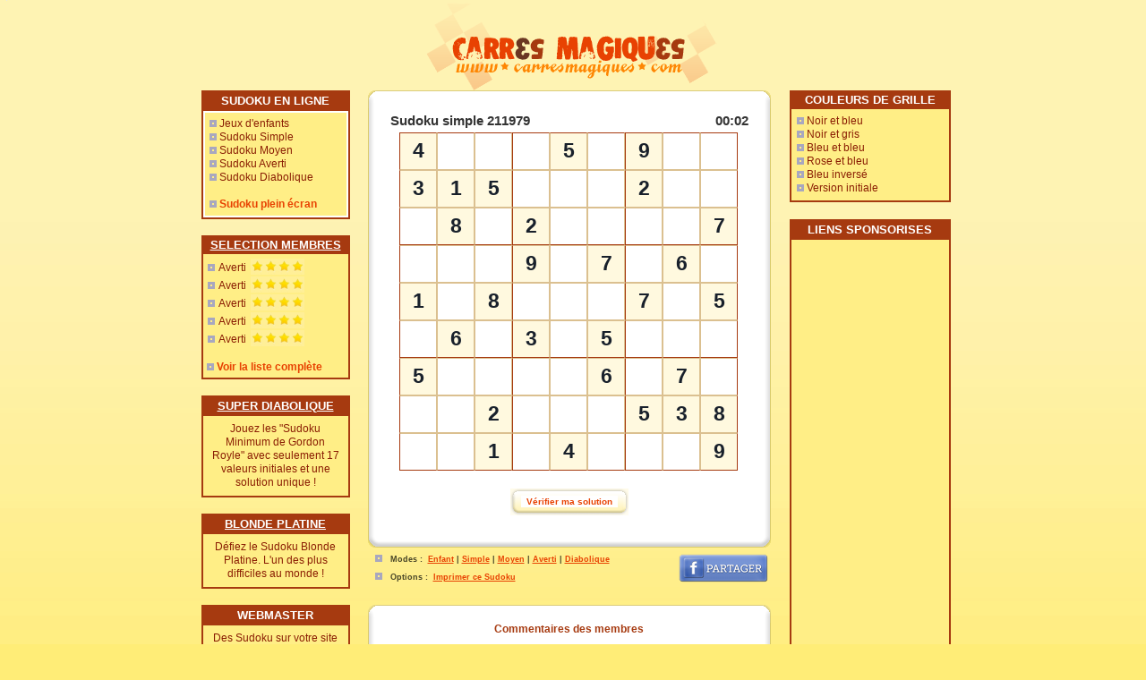

--- FILE ---
content_type: text/html
request_url: https://www.carresmagiques.com/jeux-gagner.php?id=211979
body_size: 7166
content:
<html>
<head>
<script type="text/javascript">aretenir=0;</script>
<meta http-equiv="Content-Type" content="text/html; charset=iso-8859-1">
<meta http-equiv="Content-Language" content="fr">
<meta name="description" content="Commentaires : .">
<meta name="keywords" content="sudoku, sudoku gratuit, sudoku simple, sudoku enfant, sudoku moyen, sudoku averti, sudoku diabolique, sudoku ebook">
<title> 

Sudoku simple 211979 - S&eacute;lectionn&eacute; par les membres de Carresmagiques
</title>
<meta property="og:url" content="http://www.carresmagiques.com/jeux-gagner.php?id=211979" />
<link href="newcarresmagiques.css" rel="stylesheet" type="text/css">



<link href="newcss2.php?hauteur111=&mata11=10&hau=40&lar=380&lar1=380&lar2=380&he1=40&wi1=40&pad1=6&fs1=23&pad11=2&leclavier1=35.6&titi=25&coubo1=A63A10&couli1=DBC090&coucp1=FFF9DF&counp1=18202B&counn1=405471&couce1=FFFFFF&coune1=FF0000&coucr1=FFFFFF" rel="stylesheet" type="text/css">

<script language=javascript>
function gocompteur()
{

intlefts += 1;
if (intlefts==60){intleftm += 1;intlefts = 0;}
if (intlefts<10){intleft0 = "0";}else{intleft0 = "";}
if (intleftm<10){intleft00 = "0";}else{intleft00 = "";}
//document.all.COMPTE.innerText = intleft00+intleftm+":"+intleft0+intlefts;
document.getElementById('COMPTE').innerHTML= intleft00+intleftm+":"+intleft0+intlefts;
//document.getElementById('lecompteur111').value=intleft00+intleftm+":"+intleft0+intlefts;
window.document.test.lecompteur111.value=intleft00+intleftm+":"+intleft0+intlefts;;
setTimeout('gocompteur()',1000);
}
</script>
<!--
<script type="text/javascript">var switchTo5x=true;</script>
<script type="text/javascript" src="http://w.sharethis.com/button/buttons.js"></script>
<script type="text/javascript" src="http://s.sharethis.com/loader.js"></script>
-->
</head>
<body onkeydown='test22(event)' ONLOAD="setTimeout('gocompteur()',1000)">
<img src='enimage.php?sudoku=100010100111000100010100001000101010101000101010101000100001010001000111001010001427658913315794286986231457254987361138462795769315842593826174642179538871543629' border=0 width='1' height='1'><table width="100%" height="100%" border="0" align="center" cellpadding="0" cellspacing="0"> 
  <tr> 
    <td align="center" valign="top"> 
    <table border="0" align="center" cellpadding="0" cellspacing="0" class="latable"> 
    <!-- class="latable" -->
      <tr >
        <td valign="top"><img src="img/spacer.gif" width="120" height="1"></td>
        <td valign="top"><img src="img/spacer.gif" width="20" height="1"></td>
        <td align="center" valign="top"><a href="http://www.carresmagiques.com"><img src="img/maintitle.gif" width="333" height="100" border="0" ALT="Sudoku"></a>


</td>
        <td valign="top"><img src="img/spacer.gif" width="20" height="1"> </td>
        <td valign="top"><br>            </td>
      </tr> 
	
        <tr> 
          <td valign="top" >
		  <!-- start MAIN MENU -->




<table border=1 cellpadding=2 cellspacing=0 align=center bordercolor="#A63A10" width=166 bgcolor="#FFEE86">
<tr><td align=center bgcolor="#A63A10">
<font color=White face=arial size=2><b>SUDOKU EN LIGNE</b></font>
</td></tr><tr><td bgcolor=white>

<table border=0 cellpadding=5 cellspacing=0 width=100% align=left>
<tr>
<td colspan=2 bgcolor="#FFEE86" align=left>
<span class="navbar">


<img src="img/bullet.gif" border=0>&nbsp;<a href="jeux-gagner.php?mode=5" title="Des sudoku tr&egrave;s simples pour des enfants ou pour la premi&egrave;re fois">Jeux d'enfants</a><br>
<img src="img/bullet.gif" border=0>&nbsp;<a href="jeux-gagner.php" title="Des sudoku simples et logiques">Sudoku Simple</a><br>
<img src="img/bullet.gif" border=0>&nbsp;<a href="jeux-gagner.php?mode=2" title="sudoku moyen">Sudoku Moyen</a><br>
<img src="img/bullet.gif" border=0>&nbsp;<a href="jeux-gagner.php?mode=3" title="sudoku averti">Sudoku Averti</a><br>
<img src="img/bullet.gif" border=0>&nbsp;<a href="jeux-gagner.php?dchoix=demoniaque" title="Jeu de sudoku diabolique">Sudoku Diabolique</a><br><br>


<script type="text/javascript">
if (document.body)
{
var larg11 = (document.body.clientWidth);
var haut11 = (document.body.clientHeight);
}
else
{
var larg11 = (window.innerWidth);
var haut11 = (window.innerHeight);
}

if (larg11<haut11-230) haut11=larg11+50;

document.write("<img src='img/bullet.gif' border=0>&nbsp;<a href='#' title='sudoku full screen' class='bottomnav2' onClick='fullscreen1("+haut11+")'>Sudoku plein &eacute;cran</a>"); 
</script>






</span>

</td></tr></table>
</td></tr></table>

<br>




<table border=1 cellspadding=2 cellspacing=0 align=center bordercolor="#A63A10" width=166>
<tr><td align=center bgcolor="#A63A10">
<font color=White face=arial size=2><a href="sudoku.php?pag=1"><font color=white><b>SELECTION MEMBRES</b></font></a>
</td></tr><tr><td bgcolor="#FFEE86" align=left>
<table border=0 align=left><tr><td>
<span class="navbar">
<table borde=0 cellspacing=0 cellpadding=1><tr><td valign=middle><img src='img/bullet.gif' border=0>&nbsp;<span class='navbar'><a href='jeux-gagner.php?id=234170' title='Sudoku Averti 234170 - Plaisir : 8/10 - joueur : CM56202 '>Averti</a>&nbsp;</td><td valign=middle><table border=0 cellspacing=0 cellpadding=0><tr><td><img src='img/etoilejaune1-2.jpg' border=0 width='15'></td><td><img src='img/etoilejaune1-2.jpg' border=0 width='15'></td><td><img src='img/etoilejaune1-2.jpg' border=0 width='15'></td><td><img src='img/etoilejaune1-2.jpg' border=0 width='15'></td></tr></table></span></td></tr></table><table borde=0 cellspacing=0 cellpadding=1><tr><td valign=middle><img src='img/bullet.gif' border=0>&nbsp;<span class='navbar'><a href='jeux-gagner.php?id=234169' title='Sudoku Averti 234169 - Plaisir : 8/10 - joueur : CM56202 '>Averti</a>&nbsp;</td><td valign=middle><table border=0 cellspacing=0 cellpadding=0><tr><td><img src='img/etoilejaune1-2.jpg' border=0 width='15'></td><td><img src='img/etoilejaune1-2.jpg' border=0 width='15'></td><td><img src='img/etoilejaune1-2.jpg' border=0 width='15'></td><td><img src='img/etoilejaune1-2.jpg' border=0 width='15'></td></tr></table></span></td></tr></table><table borde=0 cellspacing=0 cellpadding=1><tr><td valign=middle><img src='img/bullet.gif' border=0>&nbsp;<span class='navbar'><a href='jeux-gagner.php?id=234167' title='Sudoku Averti 234167 - Plaisir : 8/10 - joueur : CM56202 '>Averti</a>&nbsp;</td><td valign=middle><table border=0 cellspacing=0 cellpadding=0><tr><td><img src='img/etoilejaune1-2.jpg' border=0 width='15'></td><td><img src='img/etoilejaune1-2.jpg' border=0 width='15'></td><td><img src='img/etoilejaune1-2.jpg' border=0 width='15'></td><td><img src='img/etoilejaune1-2.jpg' border=0 width='15'></td></tr></table></span></td></tr></table><table borde=0 cellspacing=0 cellpadding=1><tr><td valign=middle><img src='img/bullet.gif' border=0>&nbsp;<span class='navbar'><a href='jeux-gagner.php?id=234155' title='Sudoku Averti 234155 - Plaisir : 8/10 - joueur : CM56202 '>Averti</a>&nbsp;</td><td valign=middle><table border=0 cellspacing=0 cellpadding=0><tr><td><img src='img/etoilejaune1-2.jpg' border=0 width='15'></td><td><img src='img/etoilejaune1-2.jpg' border=0 width='15'></td><td><img src='img/etoilejaune1-2.jpg' border=0 width='15'></td><td><img src='img/etoilejaune1-2.jpg' border=0 width='15'></td></tr></table></span></td></tr></table><table borde=0 cellspacing=0 cellpadding=1><tr><td valign=middle><img src='img/bullet.gif' border=0>&nbsp;<span class='navbar'><a href='jeux-gagner.php?id=234150' title='Sudoku Averti 234150 - Plaisir : 8/10 - joueur : CM56202 '>Averti</a>&nbsp;</td><td valign=middle><table border=0 cellspacing=0 cellpadding=0><tr><td><img src='img/etoilejaune1-2.jpg' border=0 width='15'></td><td><img src='img/etoilejaune1-2.jpg' border=0 width='15'></td><td><img src='img/etoilejaune1-2.jpg' border=0 width='15'></td><td><img src='img/etoilejaune1-2.jpg' border=0 width='15'></td></tr></table></span></td></tr></table> <br> <img src='img/bullet.gif' border=0>&nbsp;<a href="sudoku.php?pag=1" class='bottomnav2'>Voir la liste compl&egrave;te</a></span></td></tr></table>




</span>
</td></tr></table>


<br>



<table border=1 cellpadding=2 cellspacing=0 align=center bordercolor="#A63A10" width=166>
<tr><td align=center bgcolor="#A63A10">
<a href="jeux-gagner.php?dchoix=demoniaque">
<font color=White face=arial size=2><font color=white><b>SUPER DIABOLIQUE</b></font></a>
</td></tr><tr><td bgcolor="#FFEE86" align=center>
<table border=0 cellpadding=5 cellspacing=0 width=100%>
<tr><td align=center>
<span class="navbar">
<a href="jeux-gagner.php?dchoix=demoniaque">Jouez les "Sudoku Minimum de Gordon Royle" avec seulement 17 valeurs initiales et une solution unique !</a></span>
</td></tr></table>
</td></tr></table>


<br>



<table border=1 cellpadding=2 cellspacing=0 align=center bordercolor="#A63A10" width=166>
<tr><td align=center bgcolor="#A63A10">
<a href="jeux-gagner.php?id=27020">
<font color=White face=arial size=2><font color=white><b>BLONDE PLATINE</b></font></a>
</td></tr><tr><td bgcolor="#FFEE86" align=center>
<table border=0 cellpadding=5 cellspacing=0 width=100%>
<tr><td align=center>
<span class="navbar">
<a href="jeux-gagner.php?id=27020">D&eacute;fiez le Sudoku Blonde Platine. L'un des plus difficiles au monde !</a></span>
</td></tr></table>
</td></tr></table>


<br>



<table border=1 cellpadding=2 cellspacing=0 align=center bordercolor="#A63A10" width=166>
<tr><td align=center bgcolor="#A63A10">
<font color=White face=arial size=2><font color=white><b>WEBMASTER</b></font>
</td></tr><tr><td bgcolor="#FFEE86" align=center>
<table border=0 cellpadding=5 cellspacing=0 width=100%>
<tr><td align=center>
<span class="navbar">
<a href="webmaster.php">Des Sudoku sur votre site en 2 minutes !</a></span>
</td></tr></table>
</td></tr></table>




<br>
<table border=1 cellpadding=2 cellspacing=0 align=center bordercolor="#A63A10" width=166>
<tr><td align=center bgcolor="#A63A10">
<font color=White face=arial size=2><b>SERVICES</b></font>
</td></tr><tr><td>

<table border=0 cellpadding=5 cellspacing=0 width=100%>
<tr>
<td colspan=2 bgcolor="#FFEE86">
<span class="navbar">
<img src="img/bullet.gif" border=0>&nbsp;&nbsp;<a href="ebook.php"  title="Votre mini livre Sudoku gratuit"><b>Sudoku e-book</b></a><br>

</span>


</td></tr></table>
</td></tr></table>


<br>

 



 
		  <!-- end MAIN MENU -->
</td> 
          <td valign="top" ><img src="img/spacer.gif" width="20" height="1"></td>
          <td valign="top"><table border="0" cellspacing="0" cellpadding="0" class="latable">
            <tr>
              <td align="center" valign="top"> <!-- -->
                






 



 <table width="100%"  border="0" cellpadding="0" cellspacing="0" class="tableds">
                    <tr>
                      <td class="tableds_TopLeft"></td>
                      <td class="tableds_Top"></td>
                      <td class="tableds_TopRight"></td>
                    </tr>
                    <tr>
                      <td class="tableds_Left"></td>
                      <td align="center" bgcolor="#FFFFFF">
<table border=0 width="100%" cellspacing=0 cellpadding=5 align=center class="compteur">
<tr>
  <td align=left>
 
Sudoku simple 211979</td>
  <td align=right> <!--<div>Temps :</div></td><td align=right>-->
<DIV ID="COMPTE">
<script language=javascript>
intleftm=0;intlefts=0;intleft0 = "0";intleft00 = "0";
 
if (intlefts==60){intleftm += 1;intlefts = 0;}
if (intlefts<10){intleft0 = "0";}else{intleft0 = "";}
if (intleftm<10){intleft00 = "0";}else{intleft00 = "";}
document.write(intleft00+intleftm+":"+intleft0+intlefts);
</script>
</DIV>
</td></tr></table>


<center>

<form name="test" method="post" action="">

<div id="letour" class="lecarre">
<div id='yunex82' class='alaligne1'><!--<img src='lalign.gif' border=0 height=1 width=380'>--></div><div id="1" class="pred2" style="border-left-color: #A63A10; border-top-color: #A63A10;border-style:solid; border-width:1px;" >4</div><div id="2" class='TDnorm' onClick='showCoords(event,"2")' onmouseover='showCoords2(2)'  style=" border-top-color: #A63A10;border-style:solid; border-width:1px;"></div><div id="3" class='TDnorm' onClick='showCoords(event,"3")' onmouseover='showCoords2(3)'  style=" border-top-color: #A63A10;border-style:solid; border-width:1px;"></div><div id="4" class='TDnorm' onClick='showCoords(event,"4")' onmouseover='showCoords2(4)'  style="border-left-color: #A63A10; border-top-color: #A63A10;border-style:solid; border-width:1px;"></div><div id="5" class="pred2" style=" border-top-color: #A63A10;border-style:solid; border-width:1px;" >5</div><div id="6" class='TDnorm' onClick='showCoords(event,"6")' onmouseover='showCoords2(6)'  style=" border-top-color: #A63A10;border-style:solid; border-width:1px;"></div><div id="7" class="pred2" style="border-left-color: #A63A10; border-top-color: #A63A10;border-style:solid; border-width:1px;" >9</div><div id="8" class='TDnorm' onClick='showCoords(event,"8")' onmouseover='showCoords2(8)'  style=" border-top-color: #A63A10;border-style:solid; border-width:1px;"></div><div id="9" class='TDnorm' onClick='showCoords(event,"9")' onmouseover='showCoords2(9)'  style=" border-top-color: #A63A10; border-right-color: #A63A10;border-style:solid; border-width:1px;"></div><div id="10" class="pred2" style="border-left-color: #A63A10;border-style:solid; border-width:1px;" >3</div><div id="11" class="pred2"  >1</div><div id="12" class="pred2"  >5</div><div id="13" class='TDnorm' onClick='showCoords(event,"13")' onmouseover='showCoords2(13)'  style="border-left-color: #A63A10;border-style:solid; border-width:1px;"></div><div id="14" class='TDnorm' onClick='showCoords(event,"14")' onmouseover='showCoords2(14)'  ></div><div id="15" class='TDnorm' onClick='showCoords(event,"15")' onmouseover='showCoords2(15)'  ></div><div id="16" class="pred2" style="border-left-color: #A63A10;border-style:solid; border-width:1px;" >2</div><div id="17" class='TDnorm' onClick='showCoords(event,"17")' onmouseover='showCoords2(17)'  ></div><div id="18" class='TDnorm' onClick='showCoords(event,"18")' onmouseover='showCoords2(18)'  style=" border-right-color: #A63A10;border-style:solid; border-width:1px;"></div><div id="19" class='TDnorm' onClick='showCoords(event,"19")' onmouseover='showCoords2(19)'  style="border-left-color: #A63A10;border-bottom-color: #A63A10;border-style:solid; border-width:1px;"></div><div id="20" class="pred2" style="border-bottom-color: #A63A10;border-style:solid; border-width:1px;" >8</div><div id="21" class='TDnorm' onClick='showCoords(event,"21")' onmouseover='showCoords2(21)'  style="border-bottom-color: #A63A10;border-style:solid; border-width:1px;"></div><div id="22" class="pred2" style="border-left-color: #A63A10;border-bottom-color: #A63A10;border-style:solid; border-width:1px;" >2</div><div id="23" class='TDnorm' onClick='showCoords(event,"23")' onmouseover='showCoords2(23)'  style="border-bottom-color: #A63A10;border-style:solid; border-width:1px;"></div><div id="24" class='TDnorm' onClick='showCoords(event,"24")' onmouseover='showCoords2(24)'  style="border-bottom-color: #A63A10;border-style:solid; border-width:1px;"></div><div id="25" class='TDnorm' onClick='showCoords(event,"25")' onmouseover='showCoords2(25)'  style="border-left-color: #A63A10;border-bottom-color: #A63A10;border-style:solid; border-width:1px;"></div><div id="26" class='TDnorm' onClick='showCoords(event,"26")' onmouseover='showCoords2(26)'  style="border-bottom-color: #A63A10;border-style:solid; border-width:1px;"></div><div id="27" class="pred2" style="border-bottom-color: #A63A10; border-right-color: #A63A10;border-style:solid; border-width:1px;" >7</div><div id="28" class='TDnorm' onClick='showCoords(event,"28")' onmouseover='showCoords2(28)'  style="border-left-color: #A63A10;border-style:solid; border-width:1px;"></div><div id="29" class='TDnorm' onClick='showCoords(event,"29")' onmouseover='showCoords2(29)'  ></div><div id="30" class='TDnorm' onClick='showCoords(event,"30")' onmouseover='showCoords2(30)'  ></div><div id="31" class="pred2" style="border-left-color: #A63A10;border-style:solid; border-width:1px;" >9</div><div id="32" class='TDnorm' onClick='showCoords(event,"32")' onmouseover='showCoords2(32)'  ></div><div id="33" class="pred2"  >7</div><div id="34" class='TDnorm' onClick='showCoords(event,"34")' onmouseover='showCoords2(34)'  style="border-left-color: #A63A10;border-style:solid; border-width:1px;"></div><div id="35" class="pred2"  >6</div><div id="36" class='TDnorm' onClick='showCoords(event,"36")' onmouseover='showCoords2(36)'  style=" border-right-color: #A63A10;border-style:solid; border-width:1px;"></div><div id="37" class="pred2" style="border-left-color: #A63A10;border-style:solid; border-width:1px;" >1</div><div id="38" class='TDnorm' onClick='showCoords(event,"38")' onmouseover='showCoords2(38)'  ></div><div id="39" class="pred2"  >8</div><div id="40" class='TDnorm' onClick='showCoords(event,"40")' onmouseover='showCoords2(40)'  style="border-left-color: #A63A10;border-style:solid; border-width:1px;"></div><div id="41" class='TDnorm' onClick='showCoords(event,"41")' onmouseover='showCoords2(41)'  ></div><div id="42" class='TDnorm' onClick='showCoords(event,"42")' onmouseover='showCoords2(42)'  ></div><div id="43" class="pred2" style="border-left-color: #A63A10;border-style:solid; border-width:1px;" >7</div><div id="44" class='TDnorm' onClick='showCoords(event,"44")' onmouseover='showCoords2(44)'  ></div><div id="45" class="pred2" style=" border-right-color: #A63A10;border-style:solid; border-width:1px;" >5</div><div id="46" class='TDnorm' onClick='showCoords(event,"46")' onmouseover='showCoords2(46)'  style="border-left-color: #A63A10;border-bottom-color: #A63A10;border-style:solid; border-width:1px;"></div><div id="47" class="pred2" style="border-bottom-color: #A63A10;border-style:solid; border-width:1px;" >6</div><div id="48" class='TDnorm' onClick='showCoords(event,"48")' onmouseover='showCoords2(48)'  style="border-bottom-color: #A63A10;border-style:solid; border-width:1px;"></div><div id="49" class="pred2" style="border-left-color: #A63A10;border-bottom-color: #A63A10;border-style:solid; border-width:1px;" >3</div><div id="50" class='TDnorm' onClick='showCoords(event,"50")' onmouseover='showCoords2(50)'  style="border-bottom-color: #A63A10;border-style:solid; border-width:1px;"></div><div id="51" class="pred2" style="border-bottom-color: #A63A10;border-style:solid; border-width:1px;" >5</div><div id="52" class='TDnorm' onClick='showCoords(event,"52")' onmouseover='showCoords2(52)'  style="border-left-color: #A63A10;border-bottom-color: #A63A10;border-style:solid; border-width:1px;"></div><div id="53" class='TDnorm' onClick='showCoords(event,"53")' onmouseover='showCoords2(53)'  style="border-bottom-color: #A63A10;border-style:solid; border-width:1px;"></div><div id="54" class='TDnorm' onClick='showCoords(event,"54")' onmouseover='showCoords2(54)'  style="border-bottom-color: #A63A10; border-right-color: #A63A10;border-style:solid; border-width:1px;"></div><div id="55" class="pred2" style="border-left-color: #A63A10;border-style:solid; border-width:1px;" >5</div><div id="56" class='TDnorm' onClick='showCoords(event,"56")' onmouseover='showCoords2(56)'  ></div><div id="57" class='TDnorm' onClick='showCoords(event,"57")' onmouseover='showCoords2(57)'  ></div><div id="58" class='TDnorm' onClick='showCoords(event,"58")' onmouseover='showCoords2(58)'  style="border-left-color: #A63A10;border-style:solid; border-width:1px;"></div><div id="59" class='TDnorm' onClick='showCoords(event,"59")' onmouseover='showCoords2(59)'  ></div><div id="60" class="pred2"  >6</div><div id="61" class='TDnorm' onClick='showCoords(event,"61")' onmouseover='showCoords2(61)'  style="border-left-color: #A63A10;border-style:solid; border-width:1px;"></div><div id="62" class="pred2"  >7</div><div id="63" class='TDnorm' onClick='showCoords(event,"63")' onmouseover='showCoords2(63)'  style=" border-right-color: #A63A10;border-style:solid; border-width:1px;"></div><div id="64" class='TDnorm' onClick='showCoords(event,"64")' onmouseover='showCoords2(64)'  style="border-left-color: #A63A10;border-style:solid; border-width:1px;"></div><div id="65" class='TDnorm' onClick='showCoords(event,"65")' onmouseover='showCoords2(65)'  ></div><div id="66" class="pred2"  >2</div><div id="67" class='TDnorm' onClick='showCoords(event,"67")' onmouseover='showCoords2(67)'  style="border-left-color: #A63A10;border-style:solid; border-width:1px;"></div><div id="68" class='TDnorm' onClick='showCoords(event,"68")' onmouseover='showCoords2(68)'  ></div><div id="69" class='TDnorm' onClick='showCoords(event,"69")' onmouseover='showCoords2(69)'  ></div><div id="70" class="pred2" style="border-left-color: #A63A10;border-style:solid; border-width:1px;" >5</div><div id="71" class="pred2"  >3</div><div id="72" class="pred2" style=" border-right-color: #A63A10;border-style:solid; border-width:1px;" >8</div><div id="73" class='TDnorm' onClick='showCoords(event,"73")' onmouseover='showCoords2(73)'  style="border-left-color: #A63A10;border-bottom-color: #A63A10;border-style:solid; border-width:1px;"></div><div id="74" class='TDnorm' onClick='showCoords(event,"74")' onmouseover='showCoords2(74)'  style="border-bottom-color: #A63A10;border-style:solid; border-width:1px;"></div><div id="75" class="pred2" style="border-bottom-color: #A63A10;border-style:solid; border-width:1px;" >1</div><div id="76" class='TDnorm' onClick='showCoords(event,"76")' onmouseover='showCoords2(76)'  style="border-left-color: #A63A10;border-bottom-color: #A63A10;border-style:solid; border-width:1px;"></div><div id="77" class="pred2" style="border-bottom-color: #A63A10;border-style:solid; border-width:1px;" >4</div><div id="78" class='TDnorm' onClick='showCoords(event,"78")' onmouseover='showCoords2(78)'  style="border-bottom-color: #A63A10;border-style:solid; border-width:1px;"></div><div id="79" class='TDnorm' onClick='showCoords(event,"79")' onmouseover='showCoords2(79)'  style="border-left-color: #A63A10;border-bottom-color: #A63A10;border-style:solid; border-width:1px;"></div><div id="80" class='TDnorm' onClick='showCoords(event,"80")' onmouseover='showCoords2(80)'  style="border-bottom-color: #A63A10;border-style:solid; border-width:1px;"></div><div id="81" class="pred2" style="border-bottom-color: #A63A10; border-right-color: #A63A10;border-style:solid; border-width:1px;" >9</div></div>

<input type="hidden" name="madate" value="2026-01-22 10:13:46">
<input type="hidden" name="mode" value="1">
<input type="hidden" name="lebon" value="">
<input type="hidden" name="larepo" value="400050900315000200080200007000907060108000705060305000500006070002000538001040009" size=100>
<input type="hidden" name="lestypes" value="100010100111000100010100001000101010101000101010101000100001010001000111001010001" size=100>
<input type="hidden" name="estenvoye" value="1" size=100>
<input type="hidden" name="lecompteur111" value="">

<input type="hidden" name="portetitle" value="Sudoku simple 211979 - S&eacute;lectionn&eacute; par les membres de Carresmagiques">
<input type="hidden" name="portesubtitle" value="Sudoku simple 211979" size=100>
<input type="hidden" name="portedescription" value="Commentaires : ">
<input type="hidden" name="crayon" value="">
<input type="hidden" name="hauteur111" value="">
<input type="hidden" name="lamat" value="100010100111000100010100001000101010101000101010101000100001010001000111001010001427658913315794286986231457254987361138462795769315842593826174642179538871543629">

             
               
<br>

                        <table border="0" cellspacing="0" cellpadding="0">
                          <tr>
                            <td background="img/bt_left.gif"><img src="img/spacer.gif" width="12" height="30"></td>
<!--                            <td background="img/bt_center.gif" class="buttons"><a href="#" class="buttons">V&eacute;rifier&nbsp;ma&nbsp;solution</a></td>-->
<td background="img/bt_center.gif" class="buttons">
<input id="lebonf12" type="submit" class="mubutton" value="V&eacute;rifier&nbsp;ma&nbsp;solution" onClick="lecrayon()"> 
</td>
                            <td background="img/bt_right.gif"><img src="img/spacer.gif" width="12" height="30"></td>
                          </tr>


                      </table>
                    
                    
                    </td>
                      <td class="tableds_Right"></td>
                    </tr>
                    <tr>
                      <td class="tableds_BottomLeft"></td>
                      <td class="tableds_Bottom"></td>
                      <td class="tableds_BottomRight"></td>
                    </tr>
                  </table>
                    

<div id="choix" class='flyingbox1'>
<!--
<div id="choix" style="position:relative; left:0;top:0;width:132;background:#ffffff;border-radius: 10px;">
onClick="document.getElementById('choix').style.visibility ='hidden';"-->

<div id="1001" class="TDclic33" onClick="showCoords33(1);">1</div><div id="1002" class="TDclic33" onClick="showCoords33(2);">2</div><div id="1003" class="TDclic33" onClick="showCoords33(3);">3</div><div id="1004" class="TDclic33" onClick="showCoords33(4);">4</div><div id="1005" class="TDclic33" onClick="showCoords33(5);">5</div><div id="1006" class="TDclic33" onClick="showCoords33(6);">6</div><div id="1007" class="TDclic33" onClick="showCoords33(7);">7</div><div id="1008" class="TDclic33" onClick="showCoords33(8);">8</div><div id="1009" class="TDclic33" onClick="showCoords33(9);">9</div><div id="clearit999" class="TDclic55" onClick="showCoords33('200');">effacer</div><div id="closeit" class="TDclic55" onClick="closeitnow();">fermer</div><div id="crayon999" class="TDclic55" onClick="actioncrayon();">mode multi saisies</div>

</div>                    
                    

                    



<script type="text/javascript">
aveccrayon=0;


function closeitnow()
{
document.getElementById('choix').style.visibility ='hidden';
}

function actioncrayon()
{
if (aveccrayon==0){
aveccrayon=1;
document.getElementById('crayon999').className='TDclic555';
}else
{
aveccrayon=0;
document.getElementById('crayon999').className='TDclic55';
}


}




function test22(event)
{
//alert("ok");
        //On v rifie le navigateur
        if(navigator.appName === "Microsoft Internet Explorer")
        {
                //On envoie un message avec la touche appuy e pour Internet Explorer
                monaction=event.keyCode;
        }
        else
        {
                //On envoie un message avec la touche appuy e pour Netscape
                monaction=event.which;
                //document.getElementById(aretenir).innerHTML = event.which;
        }

if (monaction==37 || monaction==38 || monaction==39 || monaction==40){  
lacase=eval(aretenir);
for (i=0;i<=10;i++) {
switch (monaction) {
 case 39:
 //lacase=eval(aretenir)+(1*$i);
  lacase=lacase+1;
  if (lacase>81){lacase=1;}
  break;
 case 37:
 //lacase=eval(aretenir)-(1*$i);
 lacase=lacase-1;
 if (lacase<1){lacase=81;}
 break;
 case 38:
 //lacase=eval(aretenir)-(9*$i);
 lacase=lacase-9;
 if (lacase<1){lacase=81+lacase;}
  break;
 case 40:
 //lacase=eval(aretenir)+(9*$i);
 lacase=lacase+9;
 if (lacase>81){lacase=lacase-81;}
  break;
 default: 
 break;
}
//alert (document.getElementById(lacase).className);
if (document.getElementById(lacase).className=="TDnorm" || document.getElementById(lacase).className=="TDnormmulti"  || document.getElementById(lacase).className=="TDred"){break;}
}
showCoords2(lacase);desactiverTouche(event);
}



lenouveau=0;
switch (monaction) {
 case 97 : case 49:
 lenouveau=1;
 break;
 
  case 98 : case 50:
 lenouveau=2;
 break;
 
  case 99 : case 51:
 lenouveau=3;
 break;
 
  case 100 : case 52:
 lenouveau=4;
 break;
 
  case 101 : case 53:
 lenouveau=5;
 break;
 
  case 102 : case 54:
 lenouveau=6;
 break;
 
  case 103 : case 55:
 lenouveau=7;
 break;
 
  case 104 : case 56:
 lenouveau=8;
 break;
 
  case 105 : case 57:
 lenouveau=9;
 break;
 
 
 default: 
 break;
}
if (lenouveau>0){showCoords3(lenouveau);}
if (monaction==46 || monaction==8 || monaction==32 || monaction==27|| monaction==96 || monaction==48){showCoords3(''); desactiverTouche(event);}
}


function showCoords2(lacase){
if(document.getElementById('choix').style.visibility !='visible'){if (aretenir>0) {
if (document.getElementById(aretenir).innerHTML.length>1) {
document.getElementById(aretenir).className='TDnormmulti';} 
else{document.getElementById(aretenir).className='TDnorm';}
} 

aretenir=lacase;
focusmultisaisies();
//document.getElementById(aretenir).className='TDfocus';

}}

function showCoords3(lenouveau){
//document.getElementById(aretenir).innerHTML="";
if (lenouveau==200){lenouveau='';}
document.getElementById(aretenir).innerHTML=lenouveau;
//valeur(lenouveau);
}

function fullscreen1(haut11){
window.document.test.hauteur111.value=haut11;
lecrayon();
document.test.submit();
}


function lecrayon(){
//lasol=window.document.test.larepo.value;
lelong77='';larepo123='';
for (i13=1; i13<82; i13++) {
titi89=document.getElementById(i13).innerHTML;
if (titi89.length==1){larepo123=larepo123+titi89;}else{larepo123=larepo123+'0';}

//titi90="--"+titi89;
	if (titi89.length>1)
	{
	lelong77=lelong77+titi89;
//	for (i12=1; i12<10; i12++) {
//		if (titi90.indexOf(i12)>0)
//		{lelong77=lelong77+'1';}else{lelong77=lelong77+'0';}		
//								}
	}
	lelong77=lelong77+",";


//window.document.test.larepo.value=larepo1;


							}
							//alert (lelong77);
							window.document.test.crayon.value=lelong77;
							//alert(window.document.test.larepo.value);
							//alert(larepo123);
							window.document.test.larepo.value=larepo123;
}



function showCoords33(lenouveau){
//document.getElementById(aretenir).innerHTML="";
if (eval(aretenir)<1){alert("");}
if (lenouveau==200){lenouveau='';latotale111='';}
else{
gekompte1=0;
document.getElementById(aretenir).className='TDfocusmulti';
latotale11="__"+document.getElementById(aretenir).innerHTML;
if (latotale11.indexOf(lenouveau)>0){gekompte1=lenouveau;}
latotale11=latotale11+lenouveau;
latotale111='';
gekompte=0;celui669=0;i1=0;celui6692="";
//alert(document.getElementById('1005').className);
for (i11=1; i11<10; i11++) {
celui669=1000+i11;celui6692=celui669.toString();
//alert(document.getElementById(celui669).className);
document.getElementById(celui669).className='TDclic33';
if (latotale11.indexOf(i11)>0 && gekompte1 != i11)
{
document.getElementById(celui669).className='TDclic44';
if (gekompte==4) {latotale111=latotale111+"<br>";}
latotale111=latotale111+i11;gekompte=gekompte+1;}
}
}
//latotale111="456";




if (aveccrayon==0){
latotale111=lenouveau;
}



document.getElementById(aretenir).innerHTML=latotale111;
if (aveccrayon==0){
document.getElementById('choix').style.visibility ='hidden';
if((latotale111+"").length<2){document.getElementById(aretenir).className='TDnorm';}

}





}


function showCoords(evt,leform){
window.document.test.lebon.value=leform;

if (aretenir>0) {
//document.getElementById(aretenir).className='TDnorm';
if (document.getElementById(aretenir).innerHTML.length>1) {
document.getElementById(aretenir).className='TDnormmulti';
} 
else{document.getElementById(aretenir).className='TDnorm';}
} 
aretenir=leform;
///focusmultisaisies();
//document.getElementById(aretenir).Blur();
//flying777=1;
//if (flying777==1){
//alert(evt.clientX);
widthflyingdiv=152;
droiteougauche2=20;
droiteougauche3=-66;
droiteougauche=Math.round(leform/9);
if ((droiteougauche*9)>Math.round(parseInt(leform)-1)){droiteougauche=droiteougauche-1;}
if ((parseInt(leform)-(droiteougauche*9))>5){droiteougauche2=-widthflyingdiv;}
if (droiteougauche==0){droiteougauche3=0;}
if (droiteougauche==1){droiteougauche3=-46;}
if (droiteougauche==8){droiteougauche3=-172;}
if (droiteougauche==7){droiteougauche3=-132;}
if (droiteougauche==6){droiteougauche3=-92;}
//alert((droiteougauche*9)+" "+Math.round(parseInt(leform)+1));
//alert(droiteougauche);
document.getElementById('choix').style.visibility ='visible';document.getElementById('choix').style.left =evt.clientX+droiteougauche2+document.body.scrollLeft;document.getElementById('choix').style.top =evt.clientY+droiteougauche3+document.body.scrollTop;

focusmultisaisies();
document.getElementById(aretenir).Blur();
}


function focusmultisaisies() {
if (document.getElementById(aretenir).innerHTML.length>1) {

aveccrayon=1;
document.getElementById('crayon999').className='TDclic555';

document.getElementById(aretenir).className='TDfocusmulti';
latotale11="__"+document.getElementById(aretenir).innerHTML;
for (i11=1; i11<10; i11++) {
celui669=1000+i11;
document.getElementById(celui669).className='TDclic33';
if (latotale11.indexOf(i11)>0)
{document.getElementById(celui669).className='TDclic44';}
}


} 
else{document.getElementById(aretenir).className='TDfocus';
for (i11=1; i11<10; i11++) {
celui669=1000+i11;
document.getElementById(celui669).className='TDclic33';
}

}

}


// onmousedown="showCoords(event)"
function valeur(uu) {
leform0=aretenir;
lasol=window.document.test.larepo.value;
if (uu==''){uu="0";}
larepo1=String(lasol.substring('0',leform0-1) + String(uu) + lasol.substring(leform0,81-leform));
window.document.test.larepo.value=larepo1;

}

function desactiverTouche(event) { 
 event.keyCode = 0; 
 event.cancelBubble; 
 event.returnValue = false; 
}

function changecolors(zecolor124){
document.cookie="csudoku="+zecolor124+"; expires=Thu, 18 Dec 2020 12:00:00 GMT; path=/";
lecrayon();
document.test.submit();
}

</script>






<table border=0 width="100%"><tr><td valign=middle align=left>

<table width="100%"  border="0" cellspacing="0" cellpadding="5">
<tr>
<td align="left" valign="middle">
<span class="bottomnav">
<img src="img/bullet.gif" width="8" height="8">
&nbsp;&nbsp;Modes :&nbsp;
<a href="jeux-gagner.php?mode=5&hauteur111=" class="bottomnav" title='Sudoku enfant'>Enfant</a>
 | <a href="jeux-gagner.php?mode=1&hauteur111=" class="bottomnav" title='Sudoku simple'>Simple</a>
 | <a href="jeux-gagner.php?mode=2&hauteur111=" class="bottomnav" title='Sudoku moyen'>Moyen</a>
 | <a href="jeux-gagner.php?mode=3&hauteur111=" class="bottomnav" title='Sudoku averti'>Averti</a>
 | <a href="jeux-gagner.php?dchoix=demoniaque&hauteur111=" class="bottomnav" title='Sudoku diabolique'>Diabolique</a>
</span></td></tr></table>  
<table width=100%  border=0 cellspacing=0 cellpadding=5>
<tr>
<td align=left valign=middle>
<span class="bottomnav">
<img src="img/bullet.gif" width=8 height=8>
&nbsp;&nbsp;Options :&nbsp;
<a href="http://www.carresmagiques.com/imprimer-ps.php?cesudo111=100010100111000100010100001000101010101000101010101000100001010001000111001010001427658913315794286986231457254987361138462795769315842593826174642179538871543629" target="_blank" title="Imprimez vos Sudoku gratuitement" class="bottomnav">Imprimer ce Sudoku</a>
 <!--| 
<a href="http://www.carresmagiques.com/envoi.php?cesudo111=100010100111000100010100001000101010101000101010101000100001010001000111001010001427658913315794286986231457254987361138462795769315842593826174642179538871543629" target="_blank" title="Envoyez ce sudoku &agrave; un ami" class="bottomnav">Envoyer &agrave; un ami</a>--><br>
</span></td></tr></table>
</td><td><td valign=middle align=right>
<a href="#" onclick="window.open('https://www.facebook.com/sharer/sharer.php?u='+encodeURIComponent('http://www.carresmagiques.com/jeux-gagner?id=211979'),'facebook-share-dialog','width=626,height=436');return false;"> <img src='img/CM-share-facebook100.png' border='0'></a></td></tr></table>
<br>
       
                    <table width="100%"  border="0" cellpadding="0" cellspacing="0" class="tableds">
                    <tr>
                      <td class="tableds_TopLeft"></td>
                      <td class="tableds_Top"></td>
                      <td class="tableds_TopRight"></td>
                    </tr>
                    <tr>
                      <td class="tableds_Left"></td>
                      <td bgcolor="#FFFFFF">

<span class="title"><center><strong>Commentaires des membres</strong></center></span>
<br>
<table border=0 cellpadding=1 width=100%>
</table>


                        </span>
</td>
  </td>
                      <td class="tableds_Right"></td>
                    </tr>
                    <tr>
                      <td class="tableds_BottomLeft"></td>
                      <td class="tableds_Bottom"></td>
                      <td class="tableds_BottomRight"></td>
                    </tr>
                  </table>


<br>




                 
                  <table width="100%"  border="0" cellpadding="0" cellspacing="0" class="tableds">
                    <tr>
                      <td class="tableds_TopLeft"></td>
                      <td class="tableds_Top"></td>
                      <td class="tableds_TopRight"></td>
                    </tr>
                    <tr>
                      <td class="tableds_Left"></td>
                      <td bgcolor="#FFFFFF"><span class="title"><center><strong>R&egrave;gles du Sudoku</strong></center></span><span class="content"><strong>
                          <br>
Compl&eacute;tez chaque case vide avec un chiffre de 1 &agrave; 9. Aucun chiffre ne doit se r&eacute;p&eacute;ter dans une m&ecirc;me colonne, ligne ou grille de 9 cases. Astuce : cherchez prioritairement les cases qui ne peuvent contenir qu'un et un seul chiffre. Actualisez la page pour jouer une nouvelle grille ou choisissez un des modes  ci-dessus.</strong>
                          <br>
                       
                         
                       
                       
                       </span>
</td>
  </td>
                      <td class="tableds_Right"></td>
                    </tr>
                    <tr>
                      <td class="tableds_BottomLeft"></td>
                      <td class="tableds_Bottom"></td>
                      <td class="tableds_BottomRight"></td>
                    </tr>
                  </table>


<br>
<!-- fin de l'effaceur du milieu -->

 
</td>
            </tr>
          </table>
          </td>
          <td valign="top"><img src="img/spacer.gif" width="20" height="1">
		  
		  </td>
          <td valign="top">
		  


</form>



<table border=1 cellspadding=2 cellspacing=0 align=center bordercolor="#A63A10" width=180>
<tr><td align=center bgcolor="#A63A10">
<font color=White face=arial size=2><b>COULEURS DE GRILLE</b></font>
</td></tr><tr><td bgcolor="#FFEE86" align=center>

<table border=0 cellpadding=5 cellspacing=0 width=100% align=center>
<tr>
<td colspan=2 width=100% align=left>
<span class="navbar">
<img src="img/bullet.gif" border=0>&nbsp;<a href="#" onClick="changecolors('2');">Noir et bleu</a><br>
<img src="img/bullet.gif" border=0>&nbsp;<a href="#" onClick="changecolors('5');">Noir et gris</a><br>
<img src="img/bullet.gif" border=0>&nbsp;<a href="#" onClick="changecolors('3');">Bleu et bleu</a><br>
<img src="img/bullet.gif" border=0>&nbsp;<a href="#" onClick="changecolors('4');">Rose et bleu</a><br>
<img src="img/bullet.gif" border=0>&nbsp;<a href="#" onClick="changecolors('6');">Bleu invers&eacute;</a><br>
<img src="img/bullet.gif" border=0>&nbsp;<a href="#" onClick="changecolors('1');">Version initiale</a>

</span>
</td></tr></table>
</td></tr></table>
<br>

<table border=0 cellspacing=0 align=center width=100%><tr><td valign=top align=center>

<table border=1 cellpadding=2 cellspacing=0 align=center bordercolor="#A63A10" width=180>
<tr><td align=center bgcolor="#A63A10">
<font color=White face=arial size=2><font color=white><b>LIENS SPONSORISES</b></font>
</td></tr><tr><td bgcolor="#FFEE86" align=center>
<table border=0 cellpadding=5 cellspacing=0 width=100%>
<tr><td align=left>

<span class="navbar">

<br>
</center>
<script async src="//pagead2.googlesyndication.com/pagead/js/adsbygoogle.js"></script>
<!-- CarresMagiques -->
<ins class="adsbygoogle"
     style="display:inline-block;width:160px;height:600px"
     data-ad-client="ca-pub-8819249921559977"
     data-ad-slot="8543238209"></ins>
<script>
(adsbygoogle = window.adsbygoogle || []).push({});
</script>

</span>
<br>
</td></tr></table>
</td></tr></table>

</td></tr></table>
<script src="http://www.google-analytics.com/urchin.js" type="text/javascript">
</script>
<script type="text/javascript">
_uacct = "UA-1876099-1";
urchinTracker();
</script>





		  </td>
        </tr> 
    </table></td> 
  </tr> 
</table> 




</td></tr></table>


<center>


 

<!--
<iframe src="http://www.carresmagiques.com/promo-easy-jg2.html" frameborder="0"  width=275 height="55" scrolling="no"></iframe>
-->

<br>
<table border=1 width=95% bordercolor="#A63A10" cellpadding=0 cellspacing=0 align=center><tr><td  align=center>
<span class="bottomnav">
               Grilles de sudoku offertes par &copy; <a href="http://www.carresmagiques.com/" target="_top" class="note">CarresMagiques.com</a> <a href="mailto:postmaster@carres-magiques.com">Contact</a> | <a href="http://www.carresmagiques.com/webmaster.php" target="_blank">Webmaster</a> | 
<a href="http://carresmagiques.easyrencontre.com" target="_blank">Rencontres</a> |
<a href="http://www.mes-voyages.com" target="_blank" Title="L'annuaire des carnets de voyage">Mes-Voyages</a> | 
<a href="http://www.sudoweb.com/" target="_blank" title="Sudoku">Sudoweb</a> | 
<a href="http://www.free-sudoku.com/" target="_blank" title="Free Sudoku">Free Sudoku</a> |  
<a href="https://sajoufor.net/" target="_blank" title="Jeux en ligne: Fortnite, Roblox">SaJouFor</a>
</span>
</td></tr></table>
<!--<script type="text/javascript">stLight.options({publisher: "0a7bae73-7aef-431f-8ec4-276baf6a20e6", doNotHash: false, doNotCopy: false, hashAddressBar: false});</script>
<script>
var options={ "publisher": "0a7bae73-7aef-431f-8ec4-276baf6a20e6", "position": "left", "ad": { "visible": false, "openDelay": 5, "closeDelay": 0}, "chicklets": { "items": ["facebook", "googleplus", "twitter", "linkedin", "pinterest", "stumbleupon", "email", "sharethis"]}};
var st_hover_widget = new sharethis.widgets.hoverbuttons(options);
</script>-->
</body>
</html>


--- FILE ---
content_type: text/html; charset=utf-8
request_url: https://www.google.com/recaptcha/api2/aframe
body_size: 268
content:
<!DOCTYPE HTML><html><head><meta http-equiv="content-type" content="text/html; charset=UTF-8"></head><body><script nonce="OSg3ZQPtMsroWMGR0iW5KQ">/** Anti-fraud and anti-abuse applications only. See google.com/recaptcha */ try{var clients={'sodar':'https://pagead2.googlesyndication.com/pagead/sodar?'};window.addEventListener("message",function(a){try{if(a.source===window.parent){var b=JSON.parse(a.data);var c=clients[b['id']];if(c){var d=document.createElement('img');d.src=c+b['params']+'&rc='+(localStorage.getItem("rc::a")?sessionStorage.getItem("rc::b"):"");window.document.body.appendChild(d);sessionStorage.setItem("rc::e",parseInt(sessionStorage.getItem("rc::e")||0)+1);localStorage.setItem("rc::h",'1769073228042');}}}catch(b){}});window.parent.postMessage("_grecaptcha_ready", "*");}catch(b){}</script></body></html>

--- FILE ---
content_type: text/css
request_url: https://www.carresmagiques.com/newcarresmagiques.css
body_size: 1271
content:
body {
	background-color: #FFED77;
	background-image:url(img/bg.jpg);
	background-repeat:repeat-x;
	margin-bottom: 0px;
	margin-left: 7px;
	margin-right: 0px;
	margin-top: 0px;
	}
#hr {
			background: transparent url(img/bg_line.gif); 
			display: block; 
			padding-top: 0px; 
			margin-top: 3px;
			margin-bottom: 3px;
}
.content {
	font-family: Verdana, Arial, Helvetica, sans-serif;
	font-size: 10px;
	line-height:12px;
	color: #7F7F7F;
}
a.content:link, a.content:visited {
			font-weight:bold;
			text-decoration: underline;
			color:#FFFFFF;
            }

a.content:hover {
            color: #990000;
            text-decoration: none;
            }
			
			
/* ---- Side menu ------------------- */

.navbar {
	font-family: Arial, Helvetica, sans-serif;
	font-size: 12px;
	color: #330000;
	border: 0px;
	line-height:15px;
}

.navbar a:link, .navbar a:visited {
            color: #8A1D03; text-decoration: none;
            }

.navbar a:hover {
            color: #E84202; text-decoration: none;
            }
.navbar td a:hover {
			background-color:#FFEE86;
            }




.contentlight {
	font-family: Verdana, Arial, Helvetica, sans-serif;
	font-size: 10px;
	color: #F8F8DC;
}
a.contentlight:link, a.contentlight:visited {
			font-weight:bold;
			text-decoration: underline;
			color:#F8F8DC;
            }

a.contentlight:hover {
            color: #ffffff;
            text-decoration: none;
            }
.intro {
	font-family: Verdana, Arial, Helvetica, sans-serif;
	font-size: 10px;
	line-height:18px;
	color: #333333;
}
.title {
	font:Verdana, Tahoma, Verdana, Arial;
	font-size: 12px;
	color: #A63A10;
	font-weight:bold;
}



.buttons {
	font: Verdana, Tahoma, Verdana, Arial;
	font-size: 11px;
	font-weight: bold;
	color: #E84202;
}
a.buttons:link, a.buttons:visited {
			color: #E84202;
			text-decoration: none;
            }

a.buttons:hover {
            color: #A63A10;
            text-decoration: none;
            }

.bottomnav {
	font-family: Verdana, Arial, Helvetica, sans-serif;
	font-size: 9px;
	font-weight: bold;
	color: #484527;
}
a.bottomnav:link, a.bottomnav:visited {
			color: #E84202;
			text-decoration: underline;
            }

a.bottomnav:hover {
            color: #E84202;
            text-decoration: none;
            }

.bottomnav2 {
	font-family: Verdana, Arial, Helvetica, sans-serif;
	font-size: 12px;
	font-weight: bold;
	color: #484527;
}
a.bottomnav2:link, a.bottomnav2:visited {
			color: #E84202;
			text-decoration: none;
            }

a.bottomnav2:hover {
            color: #E84202;
            text-decoration: underline;
            }



.search {
	font-family: Verdana, Arial, Helvetica, sans-serif;
	font-size: 12px;
	font-weight:bold;
	font-variant:small-caps;
	color: #C7C78A;
}

.note {
	font-family: Verdana, Arial, Helvetica, sans-serif;
	font-size: 9px;
	color: #666666;
}
a.note:link, a.note:visited {
			text-decoration: underline;
            }

a.note:hover {
            color: #999999;
            text-decoration: none;
            }


/* Table drop shadow --------------------------------------------|*/

.tableds { 

}

.tableds_TopLeft {
	background-image:  url(img/dropshdw_top_left.gif);
	background-repeat: no-repeat;
	background-position: left;
	height: 20px;
}

.tableds_Top {
	background-image:  url(img/dropshdw_top.gif);
	background-repeat: repeat-x;
	height: 20px;
}

.tableds_TopRight {
	background-image:  url(img/dropshdw_top_right.gif);
	background-repeat: no-repeat;
	background-position: right;
	height: 20px;
	width: 20px;
}

.tableds_BottomLeft {
	background-image:  url(img/dropshdw_bot_left.gif);
	background-repeat: no-repeat;
	background-position: left;
	height: 20px;
	width: 20px;
}

.tableds_Bottom {
	background-image:  url(img/dropshdw_bottom.gif);
	background-repeat: repeat-x;
	height: 20px;
}

.tableds_BottomRight {
	background-image:  url(img/dropshdw_bot_right.gif);
	background-repeat: no-repeat;
	background-position: right;
	height: 20px;
	width: 20px;
}

.tableds_Left {
	background-image:  url(img/dropshdw_left.gif);
	background-repeat: repeat-y;
	width: 20px;
}

.tableds_Right {
	background-image:  url(img/dropshdw_right.gif);
	background-repeat: repeat-y;
	width: 20px;

}


/* ce qui vient de l'ancienne style sheet :  style.css  --*/
.latable {font-family:Arial,"Georgia", Times, serif;width:450px;}
.latable2 {font-family:Arial,"Georgia", Times, serif; }
.modgauche { font-family:Arial,"Georgia", Times, serif; background-color:#E8E8FB; color:#000000; text-decoration:none; font-size: 11px;}
.moddroite { font-family:Arial,"Georgia", Times, serif; background-color:#D9D8FB; color:#000000; text-decoration:none; font-size: 11px;}
.petittitre { font-family: Arial, Helvetica, Sans-serif; font-size: 12px; line-height: 20px; color: #000000; font-weight:bold;} 
.puball { font-family:Arial,"Georgia", Times, serif; color:#0F0C93; text-decoration:none; font-size: 12px; border-color:#0F0C93;}
.lesannonces { font-family:Arial,"Georgia", Times, serif; background-color:#ffffff; color:#000000; text-decoration:none; font-size: 11px; border-color:#0F0C93;}
.modsearch { font-family:Arial,"Georgia", Times, serif; background-color:#0F0C93; color:#FFFFFF; text-decoration:none; font-size: 11px; font-weight: bold;}
H1 { font-family: Arial, Helvetica, Sans-serif; font-weight: bold; font-size: 20px; line-height: 23px; color: #000000;} 
.formboutton, .inputbutn  {font-family: Verdana, Arial, Helvetica, sans-serif; font-size:10px; font-weight:bold; color:#FFFFFF; border:1px solid; border-color:#ACBBE0 #333366 #333366 #ACBBE0; background-color:#0070AA;}
.lestablestable { font-family:Arial,"Georgia", Times, serif; background-color:white; border-color:#DBC090; border-style:solid; border-width:2px;}
.lestables { font-family:Arial,"Georgia", Times, serif; background-color:white; border-color:#DBC090; border-style:solid; border-width:2px;}
.formerror { font-family:Arial,"Georgia", Times, serif; background-color:white; color:red; font-weight: bold; text-decoration:none; font-size: 23px;border: 0;Height: 24px;Width: 23px;align: center;valign: middle;margin-left:10px;margin-bottom:3px}
.formjuste { font-family:Arial,"Georgia", Times, serif; background-color:white; color:green; font-weight: bold; text-decoration:none; font-size: 23px;border: 0;Height: 24px;Width: 23px;align: center;valign: middle;margin-left:10px;margin-bottom:3px}
.formnorm { font-family:Arial,"Georgia", Times, serif; background-color:#FFFFFF; color:#6B3722;font-weight: bold; text-decoration:none; font-size: 23px;border: 0;Height: 24px;Width: 23px;align: center;valign: middle;margin-left:10px;margin-bottom:3px}
.formfocus { font-family:Arial,"Georgia", Times, serif; background-color:#FEC280; color:#6B3722; text-decoration:none; font-size: 23px;border: 0;Height: 24px;Width: 23px;align: center;valign: middle;margin-left:10px;margin-bottom:3px}

.pred { font-family:Arial,"Georgia", Times, serif; border-color:#DBC090; border-style:solid; border-width:2px; background-color:#FFF9DF; color:#405471; text-decoration:none; font-size: 23px;align: center;valign: middle;Height: 40;Width: 40;font-weight: bold;}
.multimail { font-family:Arial,"Georgia", Times, serif; background-color:#E8E8FB; color:#000000; text-decoration:none; font-size: 11px;bordercolor=#D9D8FB}
.compteur { font-family:Arial,"Georgia", Times, serif; color:#333333; text-decoration:none; font-size:15px; font-weight: bold;}
.expli { font-family:Arial,"Georgia", Times, serif; color:#cccccc; text-decoration:underligned; font-size: 11px;}
.lesite { font-family:Arial,"Georgia", Times, serif; color:#000000; text-decoration:underligned; font-size: 11px;}
.TDerror { font-family:Arial,"Georgia", Times, serif; border-color:#DBC090; border-style:solid; border-width:2px; background-color:#FFFFFF; color:red; text-decoration:none; font-size: 23px;align: center;valign: middle;Height: 40;Width: 40;}
.TDjuste { font-family:Arial,"Georgia", Times, serif; border-color:#DBC090; border-style:solid; border-width:2px; background-color:#FFFFFF; color:green; text-decoration:none; font-size: 23px;align: center;valign: middle;Height: 40;Width: 40;}
.mubutton  {font-family: Verdana, Arial, Helvetica, sans-serif; font-size:10px; font-weight:bold; color:#E84202; border:0px solid; border-color:#ACBBE0 #333366 #333366 #ACBBE0; background-color:#ffffff;}

--- FILE ---
content_type: text/css
request_url: https://www.carresmagiques.com/newcss2.php?hauteur111=&mata11=10&hau=40&lar=380&lar1=380&lar2=380&he1=40&wi1=40&pad1=6&fs1=23&pad11=2&leclavier1=35.6&titi=25&coubo1=A63A10&couli1=DBC090&coucp1=FFF9DF&counp1=18202B&counn1=405471&couce1=FFFFFF&coune1=FF0000&coucr1=FFFFFF
body_size: 629
content:

.TDnorm { font-family:Arial,"Georgia", Times, serif; border-color:#DBC090; border-style:solid; border-width:1px; background-color:#FFFFFF; color:#405471; text-decoration:none; font-size: 23px;align: center;valign: middle;Height: 34px;Width: 38px;float:left;position:relative; left:0;top:0;font-weight: bold;padding-top: 6px;padding-left: 2px;}

.TDfocus { font-family:Arial,"Georgia", Times, serif; border-color:#DBC090; border-style:solid; border-width:1px; background-color:#FEC280; color:#405471; text-decoration:none; font-size: 23px;align: center;valign: middle;Height: 34px;Width: 38px;float:left;position:relative; left:0;top:0;font-weight: bold;padding-top: 6px;padding-left: 2px;}

.TDfocusmulti {font-family:Arial,"Georgia", Times, serif; border-color:#DBC090; border-style:solid; border-width:1px; background-color:#FEC280; color:#405471; text-decoration:none; font-size: 11.5px;align: center;valign: middle;Height: 34px;Width: 38px;float:left;position:relative; left:0;top:0;font-weight: bold;padding-top: 6px;padding-left: 2px;}

.TDnormmulti { font-family:Arial,"Georgia", Times, serif; border-color:#DBC090; border-style:solid; border-width:1px; background-color:#FFFFFF; color:#405471; text-decoration:none; font-size: 11.5px;align: center;valign: middle;Height: 34px;Width: 38px;float:left;position:relative; left:0;top:0;font-weight: bold;padding-top: 6px;padding-left: 2px;}

.TDred { font-family:Arial,"Georgia", Times, serif; border-color:#DBC090; border-style:solid; border-width:1px; background-color:#FFFFFF; color:#FF0000; text-decoration:none; font-size: 23px;align: center;valign: middle;Height: 34px;Width: 38px;float:left;position:relative; left:0;top:0;font-weight: bold;padding-top: 6px;padding-left: 2px;}


.pred2 { font-family:Arial,"Georgia", Times, serif; border-color:#DBC090; border-style:solid; border-width:1px; background-color:#FFF9DF; color:#18202B; text-decoration:none; font-size: 23px;align: center;valign: middle;Height: 34px;Width: 38px;float:left;position:relative; left:0;top:0;font-weight: bold;padding-top: 6px;padding-left: 2px;}

.pred2old { font-family:Arial,"Georgia", Times, serif; border-color:#DBC090; border-style:solid; border-width:1px; background-color:#FFF9DF; color:#18202B; text-decoration:none; font-size: 23px;align: center;valign: middle;Height:  40px;Width: 40px;font-weight: bold;position:relative; left:0;top:0;float:left;}

.pred3{ font-family:Arial,"Georgia", Times, serif; color:#18202B; text-decoration:none; font-size: 23px;align: center;valign: middle;padding-top: 6px;padding-left: 2px;border:0;}

.pred4{ font-family:Arial,"Georgia", Times, serif; color:#405471; text-decoration:none; font-size: 23px;align: center;valign: middle;padding-top: 6px;padding-left: 2px;border:0;}


.pred5{ font-family:Arial,"Georgia", Times, serif; color:#FF0000; text-decoration:none; font-size: 23px;align: center;valign: middle;padding-top: 6px;padding-left: 2px;border:0;}

.alaligne1 {align:left;background-color:#A63A10;position:relative; left:0;top:0;float:left; }

.lecarre {font-family:Arial,"Georgia", Times, serif; background-color:#ffffff; Height: 380px;Width: 380px; position:relative; left:0;top:0;margin-top:0;margin-left:0; padding-top: 0px;padding-left: 0px;border-color: #A63A10;border-style:solid; border-width:0px;}

.lecarre2 {font-family:Arial,"Georgia", Times, serif; background-color:#ffffff; Height: 40px;Width: 380px; position:relative; left:0;top:0;margin-top:0;margin-left:0; padding-top: 0px;padding-left: 0px;border-color: #CCCCCC;border-style:solid; border-width:0px;}


.lecarre3 {font-family:Arial,"Georgia", Times, serif; background-color:#FFEE86; Height: 120px;Width: 126.66666666667px; position:relative; left:0;top:0;margin-top:0;margin-left:0; padding-top: 0px;padding-left: 0px;border-color: #E84202;border-style:solid; border-width:0px;}


.TDclic4 {font-family:Arial,"Georgia", Times, serif; border-color:#A63A10; border-style:solid; border-width:1px; background-color:#FEC280; color:#A63A10; text-decoration:none; font-size: 23px;align: center;valign: middle;Height: 34px;Width: 38px;float:left;position:relative; left:0;top:0;font-weight: bold;padding-top: 6px;padding-left: 2px;}

.TDclic3 { font-family:Arial,"Georgia", Times, serif; border-color:#A63A10; border-style:solid; border-width:1px; background-color:#FFEE86; color:#A63A10; text-decoration:none; font-size: 23px;align: center;valign: middle;Height: 34px;Width: 38px;float:left;position:relative; left:0;top:0;font-weight: bold;padding-top: 6px;padding-left: 2px;}


.TDclic2 { font-family:Arial,"Georgia", Times, serif; border-color:#DBC090; border-style:solid; border-width:1px; background-color:#A63A10; color:#FFFFFF; text-decoration:none; font-size: 23px;align: center;valign: middle;Height: 34px;Width: 38px;float:left;position:relative; left:0;top:0;font-weight: bold;padding-top: 6px;padding-left: 2px;}

.TDclic { font-family:Arial,"Georgia", Times, serif; border-color:#9C9C9C; border-style:solid; border-width:1px; background-color:#FFFFFF; color:#9C9C9C; text-decoration:none; font-size: 23px;align: center;valign: middle;Height: 34px;Width: 33.6px;float:left;position:relative; left:0;top:0;font-weight: bold;padding-top: 6px;padding-left: 2px;}


.H1 { font-family: Arial, Helvetica, Sans-serif; color: #6B3722; font-weight: bold; font-size: 16px;padding-bottom: 0px;} 

.flyingbox1 {position:absolute; z-index:2; visibility: hidden; left:0;top:0;width:133px;background:#ffffff;border-radius: 10px;box-shadow: 1px 1px 1px 1px rgba(0, 0, 0, 0.3);}

.TDclic33 {font-family:Times, serif; position:relative;float:left;background:#405471;width:40px;height:40px;font-size:35px;color:#ffffff;border-radius: 10px;margin:2px;box-shadow: 1px 1px 1px 1px rgba(0, 0, 0, 0.3);text-align: center;vertical-align: middle;}

.TDclic44 {font-family:Times, serif; position:relative;float:left;background:#1C1D3D;width:40px;height:40px;font-size:35px;color:#ffffff;border-radius: 10px;margin:2px;box-shadow: 1px 1px 1px 1px rgba(0, 0, 0, 0.3);text-align: center;vertical-align: middle;}

.TDclic55 {position:relative;float:left;background:#cccccc;width:40px;height:40px;font-size:11px;color:#405471;border-radius: 10px;margin:2px;box-shadow: 1px 1px 1px 1px rgba(0, 0, 0, 0.3);text-align: center;vertical-align: middle;}

.TDclic555 {position:relative;float:left;background:#1C1D3D;width:40px;height:40px;font-size:11px;color:#ffffff;border-radius: 10px;margin:2px;box-shadow: 1px 1px 1px 1px rgba(0, 0, 0, 0.3);text-align: center;vertical-align: middle;}
